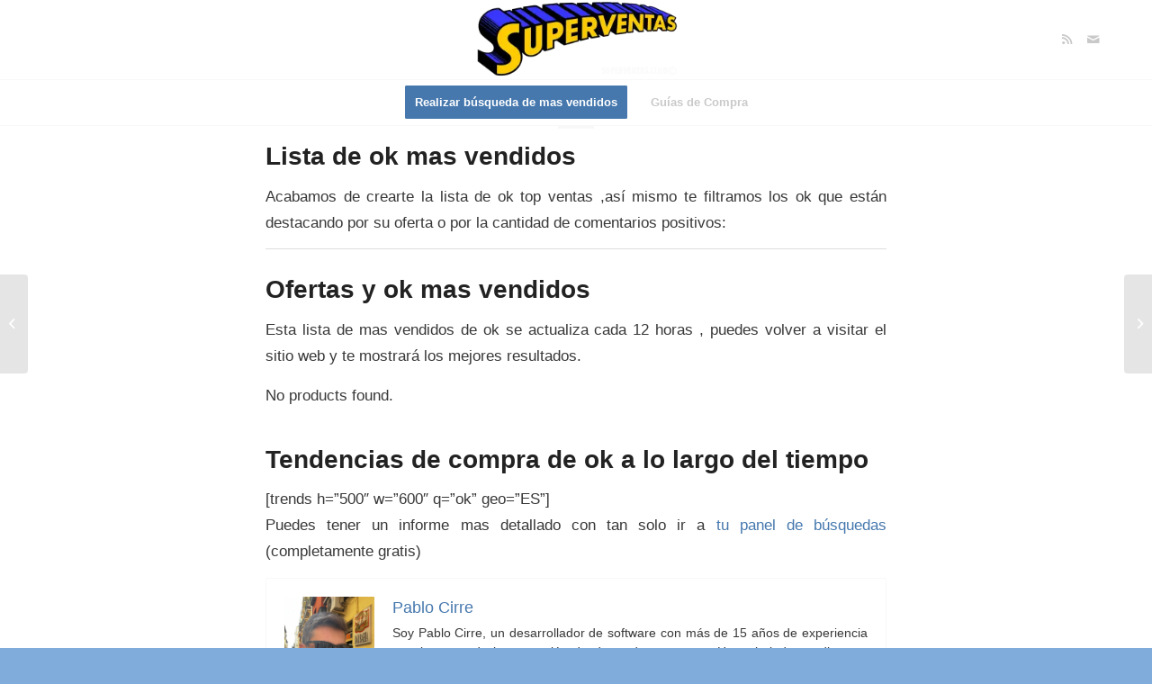

--- FILE ---
content_type: text/html; charset=UTF-8
request_url: https://www.superventas.club/listado-de-ok-mas-vendidos
body_size: 21447
content:
<!DOCTYPE html><html lang="es" prefix="og: https://ogp.me/ns#" class="html_stretched responsive av-preloader-disabled  html_header_top html_logo_center html_bottom_nav_header html_menu_right html_large html_header_sticky_disabled html_header_shrinking_disabled html_mobile_menu_phone html_header_searchicon_disabled html_content_align_center html_header_unstick_top_disabled html_header_stretch_disabled html_elegant-blog html_av-submenu-hidden html_av-submenu-display-click html_av-overlay-side html_av-overlay-side-classic html_av-submenu-noclone html_entry_id_62711 av-cookies-consent-show-message-bar av-cookies-cookie-consent-enabled av-cookies-can-opt-out av-cookies-user-silent-accept avia-cookie-check-browser-settings av-no-preview av-custom-lightbox html_text_menu_active av-mobile-menu-switch-default"><head><script data-no-optimize="1">var litespeed_docref=sessionStorage.getItem("litespeed_docref");litespeed_docref&&(Object.defineProperty(document,"referrer",{get:function(){return litespeed_docref}}),sessionStorage.removeItem("litespeed_docref"));</script> <meta charset="UTF-8" /><link data-optimized="2" rel="stylesheet" href="https://www.superventas.club/wp-content/litespeed/css/7e426a9006f094a2ea66dd2628f77597.css?ver=66980" /><meta name="viewport" content="width=device-width, initial-scale=1"> <script type="litespeed/javascript">function avia_cookie_check_sessionStorage(){var sessionBlocked=!1;try
{var test=sessionStorage.getItem('aviaCookieRefused')!=null}catch(e){sessionBlocked=!0}
var aviaCookieRefused=!sessionBlocked?sessionStorage.getItem('aviaCookieRefused'):null;var html=document.getElementsByTagName('html')[0];if(sessionBlocked||aviaCookieRefused){if(html.className.indexOf('av-cookies-session-refused')<0){html.className+=' av-cookies-session-refused'}}
if(sessionBlocked||aviaCookieRefused||document.cookie.match(/aviaCookieConsent/)){if(html.className.indexOf('av-cookies-user-silent-accept')>=0){html.className=html.className.replace(/\bav-cookies-user-silent-accept\b/g,'')}}}
avia_cookie_check_sessionStorage()</script>  <script id="google_gtagjs-js-consent-mode-data-layer" type="litespeed/javascript">window.dataLayer=window.dataLayer||[];function gtag(){dataLayer.push(arguments)}
gtag('consent','default',{"ad_personalization":"denied","ad_storage":"denied","ad_user_data":"denied","analytics_storage":"denied","functionality_storage":"denied","security_storage":"denied","personalization_storage":"denied","region":["AT","BE","BG","CH","CY","CZ","DE","DK","EE","ES","FI","FR","GB","GR","HR","HU","IE","IS","IT","LI","LT","LU","LV","MT","NL","NO","PL","PT","RO","SE","SI","SK"],"wait_for_update":500});window._googlesitekitConsentCategoryMap={"statistics":["analytics_storage"],"marketing":["ad_storage","ad_user_data","ad_personalization"],"functional":["functionality_storage","security_storage"],"preferences":["personalization_storage"]};window._googlesitekitConsents={"ad_personalization":"denied","ad_storage":"denied","ad_user_data":"denied","analytics_storage":"denied","functionality_storage":"denied","security_storage":"denied","personalization_storage":"denied","region":["AT","BE","BG","CH","CY","CZ","DE","DK","EE","ES","FI","FR","GB","GR","HR","HU","IE","IS","IT","LI","LT","LU","LV","MT","NL","NO","PL","PT","RO","SE","SI","SK"],"wait_for_update":500}</script> <title>Listado De Ok Mas Vendidos : Ofertas Actualizadas!</title><meta name="description" content="Listado de ok mas vendidos OFERTAS Actualizadas Diariamente - Conoce las mejores ofertas de Listado de ok mas vendidos"/><meta name="robots" content="follow, index, max-snippet:-1, max-video-preview:-1, max-image-preview:large"/><link rel="canonical" href="https://www.superventas.club/listado-de-ok-mas-vendidos" /><meta property="og:locale" content="es_ES" /><meta property="og:type" content="article" /><meta property="og:title" content="Listado De Ok Mas Vendidos : Ofertas Actualizadas!" /><meta property="og:description" content="Listado de ok mas vendidos OFERTAS Actualizadas Diariamente - Conoce las mejores ofertas de Listado de ok mas vendidos" /><meta property="og:url" content="https://www.superventas.club/listado-de-ok-mas-vendidos" /><meta property="og:site_name" content="Listado de Superventas" /><meta property="article:publisher" content="https://www.facebook.com/superventas.club/" /><meta property="article:section" content="Comprar" /><meta property="og:image" content="https://www.superventas.club/wp-content/uploads/2016/05/Suprerventas-Imagen-logo-social.png" /><meta property="og:image:secure_url" content="https://www.superventas.club/wp-content/uploads/2016/05/Suprerventas-Imagen-logo-social.png" /><meta property="og:image:width" content="488" /><meta property="og:image:height" content="256" /><meta property="og:image:alt" content="Superrventas Imagen logo social" /><meta property="og:image:type" content="image/png" /><meta property="article:published_time" content="2019-04-21T20:21:27+00:00" /><meta name="twitter:card" content="summary_large_image" /><meta name="twitter:title" content="Listado De Ok Mas Vendidos : Ofertas Actualizadas!" /><meta name="twitter:description" content="Listado de ok mas vendidos OFERTAS Actualizadas Diariamente - Conoce las mejores ofertas de Listado de ok mas vendidos" /><meta name="twitter:site" content="@https://twitter.com/SuperventasClub" /><meta name="twitter:creator" content="@https://twitter.com/SuperventasClub" /><meta name="twitter:image" content="https://www.superventas.club/wp-content/uploads/2016/05/Suprerventas-Imagen-logo-social.png" /><meta name="twitter:label1" content="Escrito por" /><meta name="twitter:data1" content="Pablo Cirre" /><meta name="twitter:label2" content="Tiempo de lectura" /><meta name="twitter:data2" content="Menos de un minuto" /> <script type="application/ld+json" class="rank-math-schema">{"@context":"https://schema.org","@graph":[{"@type":"Organization","@id":"https://www.superventas.club/#organization","name":"Superventas.club","url":"https://www.superventas.club","sameAs":["https://www.facebook.com/superventas.club/","https://twitter.com/https://twitter.com/SuperventasClub"],"logo":{"@type":"ImageObject","@id":"https://www.superventas.club/#logo","url":"https://www.superventas.club/wp-content/uploads/2016/05/Suprerventas-Imagen-logo-social.png","contentUrl":"https://www.superventas.club/wp-content/uploads/2016/05/Suprerventas-Imagen-logo-social.png","caption":"Listado de Superventas","inLanguage":"es","width":"488","height":"256"}},{"@type":"WebSite","@id":"https://www.superventas.club/#website","url":"https://www.superventas.club","name":"Listado de Superventas","publisher":{"@id":"https://www.superventas.club/#organization"},"inLanguage":"es"},{"@type":"ImageObject","@id":"https://www.superventas.club/wp-content/uploads/2016/05/Suprerventas-Imagen-logo-social.png","url":"https://www.superventas.club/wp-content/uploads/2016/05/Suprerventas-Imagen-logo-social.png","width":"488","height":"256","caption":"Superrventas Imagen logo social","inLanguage":"es"},{"@type":"WebPage","@id":"https://www.superventas.club/listado-de-ok-mas-vendidos#webpage","url":"https://www.superventas.club/listado-de-ok-mas-vendidos","name":"Listado De Ok Mas Vendidos : Ofertas Actualizadas!","datePublished":"2019-04-21T20:21:27+00:00","dateModified":"2019-04-21T20:21:27+00:00","isPartOf":{"@id":"https://www.superventas.club/#website"},"primaryImageOfPage":{"@id":"https://www.superventas.club/wp-content/uploads/2016/05/Suprerventas-Imagen-logo-social.png"},"inLanguage":"es"},{"@type":"BlogPosting","headline":"post_title","datePublished":"2019-04-21T20:21:27+00:00","dateModified":"2019-04-21T20:21:27+00:00","author":{"@type":"Person","name":"branvan3000"},"description":"post_excerpt","name":"post_title","@id":"https://www.superventas.club/listado-de-ok-mas-vendidos#schema-565735","isPartOf":{"@id":"https://www.superventas.club/listado-de-ok-mas-vendidos#webpage"},"publisher":{"@id":"https://www.superventas.club/#organization"},"image":{"@id":"https://www.superventas.club/wp-content/uploads/2016/05/Suprerventas-Imagen-logo-social.png"},"inLanguage":"es","mainEntityOfPage":{"@id":"https://www.superventas.club/listado-de-ok-mas-vendidos#webpage"}}]}</script> <link rel='dns-prefetch' href='//www.googletagmanager.com' /><link rel='dns-prefetch' href='//pagead2.googlesyndication.com' /><link rel="alternate" type="application/rss+xml" title="Listado de Superventas &raquo; Feed" href="https://www.superventas.club/feed" /><link rel="alternate" type="application/rss+xml" title="Listado de Superventas &raquo; Feed de los comentarios" href="https://www.superventas.club/comments/feed" /> <script id="wpp-js" type="litespeed/javascript" data-src="https://www.superventas.club/wp-content/plugins/wordpress-popular-posts/assets/js/wpp.min.js?ver=7.3.3" data-sampling="0" data-sampling-rate="100" data-api-url="https://www.superventas.club/wp-json/wordpress-popular-posts" data-post-id="62711" data-token="4c6350e8b1" data-lang="0" data-debug="0"></script> <link rel="alternate" type="application/rss+xml" title="Listado de Superventas &raquo; Comentario Listado de ok mas vendidos del feed" href="https://www.superventas.club/listado-de-ok-mas-vendidos/feed" /> <script type="litespeed/javascript" data-src="https://www.superventas.club/wp-includes/js/jquery/jquery.min.js" id="jquery-core-js"></script> 
 <script type="litespeed/javascript" data-src="https://www.googletagmanager.com/gtag/js?id=GT-MJJQKJJS" id="google_gtagjs-js"></script> <script id="google_gtagjs-js-after" type="litespeed/javascript">window.dataLayer=window.dataLayer||[];function gtag(){dataLayer.push(arguments)}
gtag("set","linker",{"domains":["www.superventas.club"]});gtag("js",new Date());gtag("set","developer_id.dZTNiMT",!0);gtag("config","GT-MJJQKJJS",{"googlesitekit_post_type":"post"})</script> <link rel="https://api.w.org/" href="https://www.superventas.club/wp-json/" /><link rel="alternate" title="JSON" type="application/json" href="https://www.superventas.club/wp-json/wp/v2/posts/62711" /><link rel="EditURI" type="application/rsd+xml" title="RSD" href="https://www.superventas.club/xmlrpc.php?rsd" /><link rel='shortlink' href='https://www.superventas.club/?p=62711' /><link rel="alternate" title="oEmbed (JSON)" type="application/json+oembed" href="https://www.superventas.club/wp-json/oembed/1.0/embed?url=https%3A%2F%2Fwww.superventas.club%2Flistado-de-ok-mas-vendidos" /><link rel="alternate" title="oEmbed (XML)" type="text/xml+oembed" href="https://www.superventas.club/wp-json/oembed/1.0/embed?url=https%3A%2F%2Fwww.superventas.club%2Flistado-de-ok-mas-vendidos&#038;format=xml" /><meta name="generator" content="Site Kit by Google 1.170.0" /><script type="litespeed/javascript">(function(url){if(/(?:Chrome\/26\.0\.1410\.63 Safari\/537\.31|WordfenceTestMonBot)/.test(navigator.userAgent)){return}
var addEvent=function(evt,handler){if(window.addEventListener){document.addEventListener(evt,handler,!1)}else if(window.attachEvent){document.attachEvent('on'+evt,handler)}};var removeEvent=function(evt,handler){if(window.removeEventListener){document.removeEventListener(evt,handler,!1)}else if(window.detachEvent){document.detachEvent('on'+evt,handler)}};var evts='contextmenu dblclick drag dragend dragenter dragleave dragover dragstart drop keydown keypress keyup mousedown mousemove mouseout mouseover mouseup mousewheel scroll'.split(' ');var logHuman=function(){if(window.wfLogHumanRan){return}
window.wfLogHumanRan=!0;var wfscr=document.createElement('script');wfscr.type='text/javascript';wfscr.async=!0;wfscr.src=url+'&r='+Math.random();(document.getElementsByTagName('head')[0]||document.getElementsByTagName('body')[0]).appendChild(wfscr);for(var i=0;i<evts.length;i++){removeEvent(evts[i],logHuman)}};for(var i=0;i<evts.length;i++){addEvent(evts[i],logHuman)}})('//www.superventas.club/?wordfence_lh=1&hid=CEB9227BCB02F43FDBA11A1C2170AEBF')</script> <link rel="profile" href="https://gmpg.org/xfn/11" /><link rel="alternate" type="application/rss+xml" title="Listado de Superventas RSS2 Feed" href="https://www.superventas.club/feed" /><link rel="pingback" href="https://www.superventas.club/xmlrpc.php" />
<!--[if lt IE 9]><script src="https://www.superventas.club/wp-content/themes/enfold/js/html5shiv.js"></script><![endif]--><link rel="icon" href="https://www.superventas.club/wp-content/uploads/2016/08/super-ventas-amazon-300x244.jpeg" type="image/x-icon"><meta name="google-adsense-platform-account" content="ca-host-pub-2644536267352236"><meta name="google-adsense-platform-domain" content="sitekit.withgoogle.com"> <script="async" type="litespeed/javascript" data-src="https://pagead2.googlesyndication.com/pagead/js/adsbygoogle.js?client=ca-pub-5070758158276189&amp;host=ca-host-pub-2644536267352236" crossorigin="anonymous"></script>  <script type="litespeed/javascript">'use strict';var avia_is_mobile=!1;if(/Android|webOS|iPhone|iPad|iPod|BlackBerry|IEMobile|Opera Mini/i.test(navigator.userAgent)&&'ontouchstart' in document.documentElement){avia_is_mobile=!0;document.documentElement.className+=' avia_mobile '}else{document.documentElement.className+=' avia_desktop '};document.documentElement.className+=' js_active ';(function(){var e=['-webkit-','-moz-','-ms-',''],n='',o=!1,a=!1;for(var t in e){if(e[t]+'transform' in document.documentElement.style){o=!0;n=e[t]+'transform'};if(e[t]+'perspective' in document.documentElement.style){a=!0}};if(o){document.documentElement.className+=' avia_transform '};if(a){document.documentElement.className+=' avia_transform3d '};if(typeof document.getElementsByClassName=='function'&&typeof document.documentElement.getBoundingClientRect=='function'&&avia_is_mobile==!1){if(n&&window.innerHeight>0){setTimeout(function(){var e=0,o={},a=0,t=document.getElementsByClassName('av-parallax'),i=window.pageYOffset||document.documentElement.scrollTop;for(e=0;e<t.length;e++){t[e].style.top='0px';o=t[e].getBoundingClientRect();a=Math.ceil((window.innerHeight+i-o.top)*0.3);t[e].style[n]='translate(0px, '+a+'px)';t[e].style.top='auto';t[e].className+=' enabled-parallax '}},50)}}})()</script> </head><body id="top" class="wp-singular post-template-default single single-post postid-62711 single-format-standard wp-theme-enfold stretched rtl_columns av-curtain-numeric open_sans  aawp-custom avia-responsive-images-support"><div id='wrap_all'><header id='header' class='all_colors header_color light_bg_color  av_header_top av_logo_center av_bottom_nav_header av_menu_right av_large av_header_sticky_disabled av_header_shrinking_disabled av_header_stretch_disabled av_mobile_menu_phone av_header_searchicon_disabled av_header_unstick_top_disabled av_alternate_logo_active av_header_border_disabled' data-av_shrink_factor='50'><div  id='header_main' class='container_wrap container_wrap_logo'><div class='container av-logo-container'><div class='inner-container'><span class='logo avia-standard-logo'><a href='https://www.superventas.club/' class='' aria-label='Listado de Superventas' ><img data-lazyloaded="1" src="[data-uri]" data-src="https://www.superventas.club/wp-content/uploads/2017/01/superventas.club_-300x114.png.webp" height="100" width="300" alt='Listado de Superventas' title='' /></a></span><ul class='noLightbox social_bookmarks icon_count_2'><li class='social_bookmarks_rss av-social-link-rss social_icon_1'><a  aria-label="Link to Rss  this site" href='https://www.superventas.club/rss' aria-hidden='false' data-av_icon='' data-av_iconfont='entypo-fontello' title='Rss'><span class='avia_hidden_link_text'>Rss</span></a></li><li class='social_bookmarks_mail av-social-link-mail social_icon_2'><a  aria-label="Link to Mail" href='https://www.superventas.club/contacto' aria-hidden='false' data-av_icon='' data-av_iconfont='entypo-fontello' title='Mail'><span class='avia_hidden_link_text'>Mail</span></a></li></ul></div></div><div id='header_main_alternate' class='container_wrap'><div class='container'><nav class='main_menu' data-selectname='Selecciona una página' ><div class="avia-menu av-main-nav-wrap"><ul role="menu" class="menu av-main-nav" id="avia-menu"><li role="menuitem" id="menu-item-446" class="menu-item menu-item-type-custom menu-item-object-custom menu-item-home av-menu-button av-menu-button-colored menu-item-top-level menu-item-top-level-1"><a href="https://www.superventas.club/" tabindex="0"><span class="avia-bullet"></span><span class="avia-menu-text">Realizar búsqueda de mas vendidos</span><span class="avia-menu-fx"><span class="avia-arrow-wrap"><span class="avia-arrow"></span></span></span></a></li><li role="menuitem" id="menu-item-47894" class="menu-item menu-item-type-taxonomy menu-item-object-category menu-item-top-level menu-item-top-level-2"><a href="https://www.superventas.club/guias" tabindex="0"><span class="avia-bullet"></span><span class="avia-menu-text">Guías de Compra</span><span class="avia-menu-fx"><span class="avia-arrow-wrap"><span class="avia-arrow"></span></span></span></a></li><li class="av-burger-menu-main menu-item-avia-special " role="menuitem">
<a href="#" aria-label="Menú" aria-hidden="false">
<span class="av-hamburger av-hamburger--spin av-js-hamburger">
<span class="av-hamburger-box">
<span class="av-hamburger-inner"></span>
<strong>Menú</strong>
</span>
</span>
<span class="avia_hidden_link_text">Menú</span>
</a></li></ul></div></nav></div></div></div><div class="header_bg"></div></header><div id='main' class='all_colors' data-scroll-offset='0'><div class='container_wrap container_wrap_first main_color fullsize'><div class='container template-blog template-single-blog '><main class='content units av-content-full alpha  av-blog-meta-author-disabled av-blog-meta-comments-disabled av-blog-meta-category-disabled av-blog-meta-date-disabled av-blog-meta-html-info-disabled av-blog-meta-tag-disabled av-main-single' ><article class="post-entry post-entry-type-standard post-entry-62711 post-loop-1 post-parity-odd post-entry-last single-big  post-62711 post type-post status-publish format-standard hentry category-comprar" ><div class="blog-meta"></div><div class='entry-content-wrapper clearfix standard-content'><header class="entry-content-header"><div class="av-heading-wrapper"><span class="blog-categories minor-meta"><a href="https://www.superventas.club/comprar" rel="tag">Comprar</a></span><h1 class='post-title entry-title ' >Listado de ok mas vendidos<span class="post-format-icon minor-meta"></span></h1></div></header><span class="av-vertical-delimiter"></span><div class="entry-content" ><h2>Lista de ok mas vendidos</h2><p>Acabamos de crearte la lista de ok top ventas ,así mismo te filtramos los ok que están destacando por su oferta o por la cantidad de comentarios positivos:</p><hr /><h2>Ofertas y ok mas vendidos</h2><p>Esta lista de mas vendidos de ok se actualiza cada 12 horas , puedes volver a visitar el sitio web y te mostrará los mejores resultados.</p><p >No products found.</p><h2>Tendencias de compra de ok a lo largo del tiempo</h2><p>[trends h=&#8221;500&#8243; w=&#8221;600&#8243; q=&#8221;ok&#8221; geo=&#8221;ES&#8221;]<br />
Puedes tener un informe mas detallado con tan solo ir a <a href="http://superventas.club/user">tu panel de búsquedas</a> (completamente gratis)</p><div class="saboxplugin-wrap" itemtype="http://schema.org/Person" itemscope itemprop="author"><div class="saboxplugin-tab"><div class="saboxplugin-gravatar"><img data-lazyloaded="1" src="[data-uri]" decoding="async" data-src="https://www.superventas.club/wp-content/uploads/2022/06/2022-03-02-13.22.19-scaled.jpg" width="100" height="100" alt="Pablo Cirre" itemprop="image" title="Listado de ok mas vendidos 1"></div><div class="saboxplugin-authorname"><a href="https://www.superventas.club/autor/branvan3000" class="vcard author" rel="author"><span class="fn">Pablo Cirre</span></a></div><div class="saboxplugin-desc"><div itemprop="description"><p>Soy Pablo Cirre, un desarrollador de software con más de 15 años de experiencia en el campo de la extracción de datos de empresas. He trabajado en diversos proyectos para extraer y procesar grandes cantidades de datos de diversas fuentes, utilizando herramientas y técnicas de programación avanzadas.</p><p>Además de mi experiencia en el mundo de la tecnología, también tengo una gran pasión por encontrar y vender chollos en Amazon. Con más de 10 años de experiencia en la plataforma, he aprendido todos los trucos del oficio y estoy siempre en busca de las mejores ofertas y oportunidades de negocio.</p><p>En la actualidad, soy el responsable de Big Data de empresas en Central de Comunicación.es, una empresa dedicada a la gestión de datos y la comunicación empresarial. Mi pasión por la tecnología y el aprendizaje constante me han permitido desarrollar habilidades en una amplia gama de lenguajes de programación y plataformas, lo que me ha permitido adaptarme rápidamente a nuevos entornos y requisitos de proyecto.</p><p>Si estás buscando un experto en Big Data y quieres maximizar el valor de tus datos empresariales, o simplemente quieres encontrar las mejores ofertas en Amazon, no dudes en ponerte en contacto conmigo. Estoy dispuesto a ayudarte<br />
Soy un diseñador de Granada, me gusta trabajar un montón en internet en cualquier con datos de empresas, viajes, la imagen y el diseño</p><p>Aficionado a las compras online, analizo y programo sistemas para encontrar chollos en Amazon dentro de categorías correctas.</p><p>Me encanta la realidad virtual y la decoración, siéntente libre de escribirme si necesitas saber mas de mi!</p></div></div><div class="clearfix"></div><div class="saboxplugin-socials "><a title="User email" target="_self" href="mailto:c&#101;&#110;tr&#097;&#108;&#100;ec&#111;&#109;&#117;nica&#099;&#105;om&#064;&#103;ma&#105;&#108;&#046;&#099;&#111;&#109;" rel="nofollow noopener" class="saboxplugin-icon-grey"><svg aria-hidden="true" class="sab-user_email" role="img" xmlns="http://www.w3.org/2000/svg" viewBox="0 0 512 512"><path fill="currentColor" d="M502.3 190.8c3.9-3.1 9.7-.2 9.7 4.7V400c0 26.5-21.5 48-48 48H48c-26.5 0-48-21.5-48-48V195.6c0-5 5.7-7.8 9.7-4.7 22.4 17.4 52.1 39.5 154.1 113.6 21.1 15.4 56.7 47.8 92.2 47.6 35.7.3 72-32.8 92.3-47.6 102-74.1 131.6-96.3 154-113.7zM256 320c23.2.4 56.6-29.2 73.4-41.4 132.7-96.3 142.8-104.7 173.4-128.7 5.8-4.5 9.2-11.5 9.2-18.9v-19c0-26.5-21.5-48-48-48H48C21.5 64 0 85.5 0 112v19c0 7.4 3.4 14.3 9.2 18.9 30.6 23.9 40.7 32.4 173.4 128.7 16.8 12.2 50.2 41.8 73.4 41.4z"></path></svg></span></a></div></div></div><p class="aawp-disclaimer">Última actualización el 2026-01-18 at 23:07 / Enlaces de afiliados / Imágenes de la API para Afiliados</p></div><span class="post-meta-infos"></span><footer class="entry-footer"><div class='av-social-sharing-box av-social-sharing-box-default av-social-sharing-box-fullwidth'><div class="av-share-box"><h5 class='av-share-link-description av-no-toc '>Compartir esta entrada</h5><ul class="av-share-box-list noLightbox"><li class='av-share-link av-social-link-facebook' ><a target="_blank" aria-label="Compartir en Facebook" href='https://www.facebook.com/sharer.php?u=https://www.superventas.club/listado-de-ok-mas-vendidos&#038;t=Listado%20de%20ok%20mas%20vendidos' aria-hidden='false' data-av_icon='' data-av_iconfont='entypo-fontello' title='' data-avia-related-tooltip='Compartir en Facebook' rel="noopener"><span class='avia_hidden_link_text'>Compartir en Facebook</span></a></li><li class='av-share-link av-social-link-twitter' ><a target="_blank" aria-label="Compartir en X" href='https://twitter.com/share?text=Listado%20de%20ok%20mas%20vendidos&#038;url=https://www.superventas.club/?p=62711' aria-hidden='false' data-av_icon='' data-av_iconfont='entypo-fontello' title='' data-avia-related-tooltip='Compartir en X' rel="noopener"><span class='avia_hidden_link_text'>Compartir en X</span></a></li><li class='av-share-link av-social-link-square-x-twitter' ><a target="_blank" aria-label="Share on X" href='https://twitter.com/share?text=Listado%20de%20ok%20mas%20vendidos&#038;url=https://www.superventas.club/?p=62711' aria-hidden='false' data-av_icon='' data-av_iconfont='entypo-fontello' title='' data-avia-related-tooltip='Share on X' rel="noopener"><span class='avia_hidden_link_text'>Share on X</span></a></li><li class='av-share-link av-social-link-whatsapp' ><a target="_blank" aria-label="Compartir en WhatsApp" href='https://api.whatsapp.com/send?text=https://www.superventas.club/listado-de-ok-mas-vendidos' aria-hidden='false' data-av_icon='' data-av_iconfont='entypo-fontello' title='' data-avia-related-tooltip='Compartir en WhatsApp' rel="noopener"><span class='avia_hidden_link_text'>Compartir en WhatsApp</span></a></li></ul></div></div></footer><div class='post_delimiter'></div></div><div class="post_author_timeline"></div></article><div class='single-big'></div><div class='comment-entry post-entry'><div class='comment_meta_container'><div class='side-container-comment'><div class='side-container-comment-inner'>
<span class='comment-count'>4</span>
<span class='comment-text'>comentarios</span>
<span class='center-border center-border-left'></span>
<span class='center-border center-border-right'></span></div></div></div><div class='comment_container'><ol class="commentlist" id="comments"><li class="comment even thread-even depth-1" id="li-comment-17979"><div id="comment-17979"><article><div class="gravatar">
<img data-lazyloaded="1" src="[data-uri]" alt='Eines Sempere' data-src='https://www.superventas.club/wp-content/litespeed/avatar/2614150722bf5ba984b3c0023dc98ca7.jpg?ver=1768415447' data-srcset='https://www.superventas.club/wp-content/litespeed/avatar/97235c7c26dee3fdd53f4c0f163851e0.jpg?ver=1768415500 2x' class='avatar avatar-60 photo' height='60' width='60' decoding='async'/></div><div class='comment_content'><header class="comment-header">
<cite class="author_name heading"><cite class="comment_author_name">Eines Sempere</cite></cite> <span class="says">Dice:</span><div class="comment-meta commentmetadata">
<a href="https://www.superventas.club/listado-de-ok-mas-vendidos#comment-17979">
<time  >
26/06/2023 en 8:57 am                                </time>
</a></div></header><div class='comment_text entry-content-wrapper clearfix' ><p>¿Por qué los &#8220;ok más vendidos&#8221; siempre son tan aburridos? Necesitamos más variedad y originalidad.</p></div></div></article></div></li><li class="comment odd alt thread-odd thread-alt depth-1" id="li-comment-17980"><div id="comment-17980"><article><div class="gravatar">
<img data-lazyloaded="1" src="[data-uri]" alt='Diviciaco ' data-src='https://www.superventas.club/wp-content/litespeed/avatar/c088f16dddad4ee5e9ce11c2df582840.jpg?ver=1768348735' data-srcset='https://www.superventas.club/wp-content/litespeed/avatar/fa48558cf92da2e7b19a93b27f0e981a.jpg?ver=1768348736 2x' class='avatar avatar-60 photo' height='60' width='60' decoding='async'/></div><div class='comment_content'><header class="comment-header">
<cite class="author_name heading"><cite class="comment_author_name">Diviciaco </cite></cite> <span class="says">Dice:</span><div class="comment-meta commentmetadata">
<a href="https://www.superventas.club/listado-de-ok-mas-vendidos#comment-17980">
<time  >
19/07/2023 en 11:18 am                                </time>
</a></div></header><div class='comment_text entry-content-wrapper clearfix' ><p>¿Quién sigue comprando CDs? ¡Es hora de dejar atrás esos ok más vendidos!</p></div></div></article></div></li><li class="comment even thread-even depth-1" id="li-comment-17981"><div id="comment-17981"><article><div class="gravatar">
<img data-lazyloaded="1" src="[data-uri]" alt='Pau Carrero' data-src='https://www.superventas.club/wp-content/litespeed/avatar/2eb42cf501e55822c63b06ef6e798e17.jpg?ver=1768337201' data-srcset='https://www.superventas.club/wp-content/litespeed/avatar/a8642a1c2da5ca46a4485a8d59df28ee.jpg?ver=1768337201 2x' class='avatar avatar-60 photo' height='60' width='60' decoding='async'/></div><div class='comment_content'><header class="comment-header">
<cite class="author_name heading"><cite class="comment_author_name">Pau Carrero</cite></cite> <span class="says">Dice:</span><div class="comment-meta commentmetadata">
<a href="https://www.superventas.club/listado-de-ok-mas-vendidos#comment-17981">
<time  >
19/07/2023 en 10:18 pm                                </time>
</a></div></header><div class='comment_text entry-content-wrapper clearfix' ><p>¡Vaya, qué comentario tan radical! Aunque los CDs ya no sean la opción principal, todavía hay quienes disfrutan de tener una colección física de música. Cada uno tiene sus preferencias, así que no juzguemos tan rápido. ¡La diversidad es lo que hace interesante el mundo de la música!</p></div></div></article></div></li><li class="comment odd alt thread-odd thread-alt depth-1" id="li-comment-17978"><div id="comment-17978"><article><div class="gravatar">
<img data-lazyloaded="1" src="[data-uri]" alt='Nakia ' data-src='https://www.superventas.club/wp-content/litespeed/avatar/56361da649079bbae521180684e9b90f.jpg?ver=1768333961' data-srcset='https://www.superventas.club/wp-content/litespeed/avatar/e0e673c0110024570c14d6632e46d518.jpg?ver=1768333961 2x' class='avatar avatar-60 photo' height='60' width='60' decoding='async'/></div><div class='comment_content'><header class="comment-header">
<cite class="author_name heading"><cite class="comment_author_name">Nakia </cite></cite> <span class="says">Dice:</span><div class="comment-meta commentmetadata">
<a href="https://www.superventas.club/listado-de-ok-mas-vendidos#comment-17978">
<time  >
26/07/2023 en 8:22 am                                </time>
</a></div></header><div class='comment_text entry-content-wrapper clearfix' ><p>¿Por qué la gente sigue comprando &#8220;ok&#8221; cuando hay tantas opciones mejores?</p></div></div></article></div></li></ol></div><div class="comment_container"><h3 class='miniheading '>Dejar un comentario</h3><span class="minitext">¿Quieres unirte a la conversación?<br />Siéntete libre de contribuir!</span><div id="respond" class="comment-respond"><h3 id="reply-title" class="comment-reply-title">Deja una respuesta</h3><form action="https://www.superventas.club/wp-comments-post.php" method="post" id="commentform" class="comment-form"><p class="comment-notes"><span id="email-notes">Tu dirección de correo electrónico no será publicada.</span> <span class="required-field-message">Los campos obligatorios están marcados con <span class="required">*</span></span></p><p class="comment-form-author"><label for="author">Nombre <span class="required">*</span></label> <input id="author" name="author" type="text" value="" size="30" maxlength="245" autocomplete="name" required="required" /></p><p class="comment-form-email"><label for="email">Correo electrónico <span class="required">*</span></label> <input id="email" name="email" type="text" value="" size="30" maxlength="100" aria-describedby="email-notes" autocomplete="email" required="required" /></p><p class="comment-form-url"><label for="url">Web</label> <input id="url" name="url" type="text" value="" size="30" maxlength="200" autocomplete="url" /></p><p class="comment-form-comment"><label for="comment">Comentario <span class="required">*</span></label><textarea autocomplete="new-password"  id="cba20e9605"  name="cba20e9605"   cols="45" rows="8" maxlength="65525" required="required"></textarea><textarea id="comment" aria-label="hp-comment" aria-hidden="true" name="comment" autocomplete="new-password" style="padding:0 !important;clip:rect(1px, 1px, 1px, 1px) !important;position:absolute !important;white-space:nowrap !important;height:1px !important;width:1px !important;overflow:hidden !important;" tabindex="-1"></textarea><script data-noptimize type="litespeed/javascript">document.getElementById("comment").setAttribute("id","ae8ac88c21554e10cdb8fbeec20618dd");document.getElementById("cba20e9605").setAttribute("id","comment")</script></p><p class="form-submit"><input name="submit" type="submit" id="submit" class="submit" value="Publicar el comentario" /> <input type='hidden' name='comment_post_ID' value='62711' id='comment_post_ID' />
<input type='hidden' name='comment_parent' id='comment_parent' value='0' /></p><p style="display: none;"><input type="hidden" id="akismet_comment_nonce" name="akismet_comment_nonce" value="bddd510803" /></p><p style="display: none !important;" class="akismet-fields-container" data-prefix="ak_"><label>&#916;<textarea name="ak_hp_textarea" cols="45" rows="8" maxlength="100"></textarea></label><input type="hidden" id="ak_js_1" name="ak_js" value="146"/><script type="litespeed/javascript">document.getElementById("ak_js_1").setAttribute("value",(new Date()).getTime())</script></p></form></div><p class="akismet_comment_form_privacy_notice">Este sitio usa Akismet para reducir el spam. <a href="https://akismet.com/privacy/" target="_blank" rel="nofollow noopener"> Aprende cómo se procesan los datos de tus comentarios.</a></p></div></div></main></div></div><div class='container_wrap footer_color' id='footer'><div class='container'><div class='flex_column av_one_third  first el_before_av_one_third'><section id="text-4" class="widget clearfix widget_text"><h3 class="widgettitle">Conoce a fondo Super ventas</h3><div class="textwidget"><p>Somos un equipo deseando escuchar tus ideas para mejorar el sistema.<br />
Puedes enviarlas a ideas@superventas.club<br />
o en nuestra sección <a href='http://www.superventas.club/contacto'>Contacto</a></p><p>Además aquí trabaja un sistema informático genial que trabaja actualizando las listas de top ventas 24 horas al día. Un super equipo!</p></div>
<span class="seperator extralight-border"></span></section><section id="nav_menu-3" class="widget clearfix widget_nav_menu"><div class="menu-nosotros-container"><ul id="menu-nosotros" class="menu"><li id="menu-item-50296" class="menu-item menu-item-type-taxonomy menu-item-object-category menu-item-50296"><a href="https://www.superventas.club/guias">Guías de Compra</a></li><li id="menu-item-912" class="menu-item menu-item-type-post_type menu-item-object-page menu-item-912"><a href="https://www.superventas.club/super-ventas-la-startup-de-50e">Super ventas : La startup de 50€</a></li><li id="menu-item-51825" class="menu-item menu-item-type-taxonomy menu-item-object-category current-post-ancestor current-menu-parent current-post-parent menu-item-51825"><a href="https://www.superventas.club/comprar">Lo mas buscado por los usuarios</a></li><li id="menu-item-51826" class="menu-item menu-item-type-taxonomy menu-item-object-category menu-item-51826"><a href="https://www.superventas.club/vip">VIP</a></li></ul></div><span class="seperator extralight-border"></span></section><section id="custom_html-3" class="widget_text widget clearfix widget_custom_html"><div class="textwidget custom-html-widget"><div style="position:absolute;left:-50000000px;"></div></div><span class="seperator extralight-border"></span></section><section id="custom_html-5" class="widget_text widget clearfix widget_custom_html"><div class="textwidget custom-html-widget"><div style="position:absolute;left:-50000000px;"></div></div><span class="seperator extralight-border"></span></section><section id="text-7" class="widget clearfix widget_text"><div class="textwidget"><p><a href="//www.dmca.com/Protection/Status.aspx?ID=60a0be50-cf84-4f13-9d68-b744a70612b7" title="DMCA.com Protection Status" class="dmca-badge" style=""> <img data-lazyloaded="1" src="[data-uri]" width="200" height="40" decoding="async" data-src="//images.dmca.com/Badges/dmca-badge-w200-5x1-09.png?ID=60a0be50-cf84-4f13-9d68-b744a70612b7" alt="DMCA.com Protection Status"></a> <script type="litespeed/javascript" data-src="//images.dmca.com/Badges/DMCABadgeHelper.min.js"></script></p></div>
<span class="seperator extralight-border"></span></section></div><div class='flex_column av_one_third  el_after_av_one_third el_before_av_one_third '><section id="text-3" class="widget clearfix widget_text"><h3 class="widgettitle">Info Amazon</h3><div class="textwidget"><p>PARTE del CONTENIDO QUE APARECE EN ESTA PÁGINA VIENE DE AMAZON SERVICES LLC .<br />
El contenido se muestra directamente de Amazon, por lo que si Amazon lo cambia, cambiará el contenido y los precios!</p></div>
<span class="seperator extralight-border"></span></section><section id="text-6" class="widget clearfix widget_text"><div class="textwidget"><p><a href="//www.dmca.com/Protection/Status.aspx?ID=60a0be50-cf84-4f13-9d68-b744a70612b7" title="DMCA.com Protection Status" class="dmca-badge" style=""> <img data-lazyloaded="1" src="[data-uri]" width="200" height="40" decoding="async" data-src="//images.dmca.com/Badges/dmca-badge-w200-5x1-09.png?ID=60a0be50-cf84-4f13-9d68-b744a70612b7" alt="DMCA.com Protection Status"></a> <script type="litespeed/javascript" data-src="//images.dmca.com/Badges/DMCABadgeHelper.min.js"></script></p></div>
<span class="seperator extralight-border"></span></section></div><div class='flex_column av_one_third  el_after_av_one_third el_before_av_one_third '><section id="custom_html-2" class="widget_text widget clearfix widget_custom_html"><div class="textwidget custom-html-widget"></div><span class="seperator extralight-border"></span></section><section id="text-2" class="widget clearfix widget_text"><h3 class="widgettitle">Info Legal</h3><div class="textwidget"><p>Estamos en<br />
Calle Trajano n8 4a<br />
18002<br />
Granada España<br />
CIF B74657092<br />
Superventas Club</p></div>
<span class="seperator extralight-border"></span></section><section id="nav_menu-2" class="widget clearfix widget_nav_menu"><div class="menu-legal-container"><ul id="menu-legal" class="menu"><li id="menu-item-9317" class="menu-item menu-item-type-post_type menu-item-object-page menu-item-9317"><a href="https://www.superventas.club/sitemap">Sitemap</a></li><li id="menu-item-546" class="menu-item menu-item-type-post_type menu-item-object-page menu-item-546"><a href="https://www.superventas.club/politica-de-cookies">Política de cookies</a></li><li id="menu-item-550" class="menu-item menu-item-type-post_type menu-item-object-page menu-item-privacy-policy menu-item-550"><a rel="privacy-policy" href="https://www.superventas.club/politica-de-privacidad">Política de privacidad</a></li><li id="menu-item-551" class="menu-item menu-item-type-post_type menu-item-object-page menu-item-551"><a href="https://www.superventas.club/contacto">Contacto</a></li></ul></div><span class="seperator extralight-border"></span></section><section id="custom_html-4" class="widget_text widget clearfix widget_custom_html"><div class="textwidget custom-html-widget"><div style="position:absolute;left:-50000000px;"></div></div><span class="seperator extralight-border"></span></section></div></div></div><footer class='container_wrap socket_color' id='socket' ><div class='container'><span class='copyright'>© Copyright - superventas.club </span><ul class='noLightbox social_bookmarks icon_count_2'><li class='social_bookmarks_rss av-social-link-rss social_icon_1'><a  aria-label="Link to Rss  this site" href='https://www.superventas.club/rss' aria-hidden='false' data-av_icon='' data-av_iconfont='entypo-fontello' title='Rss'><span class='avia_hidden_link_text'>Rss</span></a></li><li class='social_bookmarks_mail av-social-link-mail social_icon_2'><a  aria-label="Link to Mail" href='https://www.superventas.club/contacto' aria-hidden='false' data-av_icon='' data-av_iconfont='entypo-fontello' title='Mail'><span class='avia_hidden_link_text'>Mail</span></a></li></ul></div></footer></div><a class='avia-post-nav avia-post-prev without-image' href='https://www.superventas.club/mesa-auxiliar-para-portatil' ><span class="label iconfont" aria-hidden='true' data-av_icon='' data-av_iconfont='entypo-fontello'></span><span class="entry-info-wrap"><span class="entry-info"><span class='entry-title'>Listado de mesa auxiliar para portatil mas vendidos &#8211; últimas noveda...</span></span></span></a><a class='avia-post-nav avia-post-next without-image' href='https://www.superventas.club/aire-acondicionado-portatil-caravana' ><span class="label iconfont" aria-hidden='true' data-av_icon='' data-av_iconfont='entypo-fontello'></span><span class="entry-info-wrap"><span class="entry-info"><span class='entry-title'>Listado de aire acondicionado portatil caravana baratos &#8211; En liquidac...</span></span></span></a></div><a href='#top' title='Desplazarse hacia arriba' id='scroll-top-link' aria-hidden='true' data-av_icon='' data-av_iconfont='entypo-fontello' tabindex='-1'><span class="avia_hidden_link_text">Desplazarse hacia arriba</span></a><div id="fb-root"></div><div class="avia-cookie-consent-wrap" aria-hidden="true"><div class='avia-cookie-consent cookiebar-hidden  avia-cookiemessage-bottom'  aria-hidden='true'  data-contents='f397ee7086487e7c135fa3fdd6840fcf||v1.0' ><div class="container"><p class='avia_cookie_text'>Este sitio usa Cookies</p><a href='#' class='avia-button avia-color-theme-color-highlight avia-cookie-consent-button avia-cookie-consent-button-1  avia-cookie-close-bar avia-cookie-select-all ' >Aceptar</a><a href='#' class='avia-button avia-color-theme-color-highlight avia-cookie-consent-button avia-cookie-consent-button-2 av-extra-cookie-btn  avia-cookie-hide-notification' >Rechazar</a></div></div><div id='av-consent-extra-info' data-nosnippet class='av-inline-modal main_color avia-hide-popup-close'><div  class='av-special-heading av-av_heading-e9726c5b3ba47c61a37656c1e7d02a7a av-special-heading-h3 blockquote modern-quote'><h3 class='av-special-heading-tag'  >Cookie and Privacy Settings</h3><div class="special-heading-border"><div class="special-heading-inner-border"></div></div></div><br /><div  class='hr av-jhe1dyat-381e073337cc8512c616f9ce78cc22d9 hr-custom hr-left hr-icon-no'><span class='hr-inner inner-border-av-border-thin'><span class="hr-inner-style"></span></span></div><br /><div  class='tabcontainer av-jhds1skt-57ef9df26b3cd01206052db147fbe716 sidebar_tab sidebar_tab_left noborder_tabs' role='tablist'><section class='av_tab_section av_tab_section av-av_tab-d287b68e58fb6a8d6e64cb096bf8f320' ><div class='tab active_tab' role='tab' tabindex='0' data-fake-id='#tab-id-1' aria-controls='tab-id-1-content' >How we use cookies</div><div id='tab-id-1-content' class='tab_content active_tab_content' aria-hidden="false"><div class='tab_inner_content invers-color' ><p>We may request cookies to be set on your device. We use cookies to let us know when you visit our websites, how you interact with us, to enrich your user experience, and to customize your relationship with our website.</p><p>Click on the different category headings to find out more. You can also change some of your preferences. Note that blocking some types of cookies may impact your experience on our websites and the services we are able to offer.</p></div></div></section><section class='av_tab_section av_tab_section av-av_tab-f61c0f855b027abeedf2bbf3c65f02d5' ><div class='tab' role='tab' tabindex='0' data-fake-id='#tab-id-2' aria-controls='tab-id-2-content' >Essential Website Cookies</div><div id='tab-id-2-content' class='tab_content' aria-hidden="true"><div class='tab_inner_content invers-color' ><p>These cookies are strictly necessary to provide you with services available through our website and to use some of its features.</p><p>Because these cookies are strictly necessary to deliver the website, refusing them will have impact how our site functions. You always can block or delete cookies by changing your browser settings and force blocking all cookies on this website. But this will always prompt you to accept/refuse cookies when revisiting our site.</p><p>We fully respect if you want to refuse cookies but to avoid asking you again and again kindly allow us to store a cookie for that. You are free to opt out any time or opt in for other cookies to get a better experience. If you refuse cookies we will remove all set cookies in our domain.</p><p>We provide you with a list of stored cookies on your computer in our domain so you can check what we stored. Due to security reasons we are not able to show or modify cookies from other domains. You can check these in your browser security settings.</p><div class="av-switch-aviaPrivacyRefuseCookiesHideBar av-toggle-switch av-cookie-disable-external-toggle av-cookie-save-checked av-cookie-default-checked"><label><input type="checkbox" checked="checked" id="aviaPrivacyRefuseCookiesHideBar" class="aviaPrivacyRefuseCookiesHideBar " name="aviaPrivacyRefuseCookiesHideBar" ><span class="toggle-track"></span><span class="toggle-label-content">Check to enable permanent hiding of message bar and refuse all cookies if you do not opt in. We need 2 cookies to store this setting. Otherwise you will be prompted again when opening a new browser window or new a tab.</span></label></div><div class="av-switch-aviaPrivacyEssentialCookiesEnabled av-toggle-switch av-cookie-disable-external-toggle av-cookie-save-checked av-cookie-default-checked"><label><input type="checkbox" checked="checked" id="aviaPrivacyEssentialCookiesEnabled" class="aviaPrivacyEssentialCookiesEnabled " name="aviaPrivacyEssentialCookiesEnabled" ><span class="toggle-track"></span><span class="toggle-label-content">Click to enable/disable essential site cookies.</span></label></div></div></div></section><section class='av_tab_section av_tab_section av-av_tab-57fbf8bad6bb90fd627a133db21e99e5' ><div class='tab' role='tab' tabindex='0' data-fake-id='#tab-id-3' aria-controls='tab-id-3-content' >Google Analytics Cookies</div><div id='tab-id-3-content' class='tab_content' aria-hidden="true"><div class='tab_inner_content invers-color' ><p>These cookies collect information that is used either in aggregate form to help us understand how our website is being used or how effective our marketing campaigns are, or to help us customize our website and application for you in order to enhance your experience.</p><p>If you do not want that we track your visit to our site you can disable tracking in your browser here:</p><div data-disabled_by_browser="Please enable this feature in your browser settings and reload the page." class="av-switch-aviaPrivacyGoogleTrackingDisabled av-toggle-switch av-cookie-disable-external-toggle av-cookie-save-unchecked av-cookie-default-checked"><label><input type="checkbox" checked="checked" id="aviaPrivacyGoogleTrackingDisabled" class="aviaPrivacyGoogleTrackingDisabled " name="aviaPrivacyGoogleTrackingDisabled" ><span class="toggle-track"></span><span class="toggle-label-content">Click to enable/disable Google Analytics tracking.</span></label></div></div></div></section><section class='av_tab_section av_tab_section av-av_tab-cc829ea440e0fa4f3de3048758039e80' ><div class='tab' role='tab' tabindex='0' data-fake-id='#tab-id-4' aria-controls='tab-id-4-content' >Other external services</div><div id='tab-id-4-content' class='tab_content' aria-hidden="true"><div class='tab_inner_content invers-color' ><p>We also use different external services like Google Webfonts, Google Maps, and external Video providers. Since these providers may collect personal data like your IP address we allow you to block them here. Please be aware that this might heavily reduce the functionality and appearance of our site. Changes will take effect once you reload the page.</p><p>Google Webfont Settings:</p><div class="av-switch-aviaPrivacyGoogleWebfontsDisabled av-toggle-switch av-cookie-disable-external-toggle av-cookie-save-unchecked av-cookie-default-checked"><label><input type="checkbox" checked="checked" id="aviaPrivacyGoogleWebfontsDisabled" class="aviaPrivacyGoogleWebfontsDisabled " name="aviaPrivacyGoogleWebfontsDisabled" ><span class="toggle-track"></span><span class="toggle-label-content">Click to enable/disable Google Webfonts.</span></label></div><p>Google Map Settings:</p><div class="av-switch-aviaPrivacyGoogleMapsDisabled av-toggle-switch av-cookie-disable-external-toggle av-cookie-save-unchecked av-cookie-default-checked"><label><input type="checkbox" checked="checked" id="aviaPrivacyGoogleMapsDisabled" class="aviaPrivacyGoogleMapsDisabled " name="aviaPrivacyGoogleMapsDisabled" ><span class="toggle-track"></span><span class="toggle-label-content">Click to enable/disable Google Maps.</span></label></div><p>Google reCaptcha Settings:</p><div class="av-switch-aviaPrivacyGoogleReCaptchaDisabled av-toggle-switch av-cookie-disable-external-toggle av-cookie-save-unchecked av-cookie-default-checked"><label><input type="checkbox" checked="checked" id="aviaPrivacyGoogleReCaptchaDisabled" class="aviaPrivacyGoogleReCaptchaDisabled " name="aviaPrivacyGoogleReCaptchaDisabled" ><span class="toggle-track"></span><span class="toggle-label-content">Click to enable/disable Google reCaptcha.</span></label></div><p>Vimeo and Youtube video embeds:</p><div class="av-switch-aviaPrivacyVideoEmbedsDisabled av-toggle-switch av-cookie-disable-external-toggle av-cookie-save-unchecked av-cookie-default-checked"><label><input type="checkbox" checked="checked" id="aviaPrivacyVideoEmbedsDisabled" class="aviaPrivacyVideoEmbedsDisabled " name="aviaPrivacyVideoEmbedsDisabled" ><span class="toggle-track"></span><span class="toggle-label-content">Click to enable/disable video embeds.</span></label></div></div></div></section><section class='av_tab_section av_tab_section av-av_tab-1c1709d77f718ce802039a667024e030' ><div class='tab' role='tab' tabindex='0' data-fake-id='#tab-id-5' aria-controls='tab-id-5-content' >Other cookies</div><div id='tab-id-5-content' class='tab_content' aria-hidden="true"><div class='tab_inner_content invers-color' ><p>The following cookies are also needed - You can choose if you want to allow them:</p><div class="av-switch-aviaPrivacyGoogleTrackingDisabled av-toggle-switch av-cookie-disable-external-toggle av-cookie-save-unchecked av-cookie-default-checked"><label><input type="checkbox" checked="checked" id="aviaPrivacyGoogleTrackingDisabled" class="aviaPrivacyGoogleTrackingDisabled " name="aviaPrivacyGoogleTrackingDisabled" ><span class="toggle-track"></span><span class="toggle-label-content">Click to enable/disable _ga - Google Analytics Cookie.</span></label></div><div class="av-switch-aviaPrivacyGoogleTrackingDisabled av-toggle-switch av-cookie-disable-external-toggle av-cookie-save-unchecked av-cookie-default-checked"><label><input type="checkbox" checked="checked" id="aviaPrivacyGoogleTrackingDisabled" class="aviaPrivacyGoogleTrackingDisabled " name="aviaPrivacyGoogleTrackingDisabled" ><span class="toggle-track"></span><span class="toggle-label-content">Click to enable/disable _gid - Google Analytics Cookie.</span></label></div><div class="av-switch-aviaPrivacyGoogleTrackingDisabled av-toggle-switch av-cookie-disable-external-toggle av-cookie-save-unchecked av-cookie-default-checked"><label><input type="checkbox" checked="checked" id="aviaPrivacyGoogleTrackingDisabled" class="aviaPrivacyGoogleTrackingDisabled " name="aviaPrivacyGoogleTrackingDisabled" ><span class="toggle-track"></span><span class="toggle-label-content">Click to enable/disable _gat_* - Google Analytics Cookie.</span></label></div></div></div></section><section class='av_tab_section av_tab_section av-av_tab-5f5085d493be16260717094fefe921f3' ><div class='tab' role='tab' tabindex='0' data-fake-id='#tab-id-6' aria-controls='tab-id-6-content' >Privacy Policy</div><div id='tab-id-6-content' class='tab_content' aria-hidden="true"><div class='tab_inner_content invers-color' ><p>You can read about our cookies and privacy settings in detail on our Privacy Policy Page.</p>
<a href='https://www.superventas.club/politica-de-privacidad' target='_blank'>Política de privacidad</a></div></div></section></div><div class="avia-cookie-consent-modal-buttons-wrap"><a href='#' class='avia-button avia-color-theme-color-highlight avia-cookie-consent-button avia-cookie-consent-button-3  avia-cookie-close-bar avia-cookie-consent-modal-button'  title="Allow to use cookies, you always can modify used cookies and services" >Accept settings</a><a href='#' class='avia-button avia-color-theme-color-highlight avia-cookie-consent-button avia-cookie-consent-button-4 av-extra-cookie-btn avia-cookie-consent-modal-button avia-cookie-hide-notification'  title="Do not allow to use cookies or services - some functionality on our site might not work as expected." >Hide notification only</a></div></div></div><div id="um_upload_single" style="display:none;"></div><div id="um_view_photo" style="display:none;">
<a href="javascript:void(0);" data-action="um_remove_modal" class="um-modal-close" aria-label="Cerrar la vista emergente de la foto">
<i class="um-faicon-times"></i>
</a><div class="um-modal-body photo"><div class="um-modal-photo"></div></div></div> <script type="speculationrules">{"prefetch":[{"source":"document","where":{"and":[{"href_matches":"\/*"},{"not":{"href_matches":["\/wp-*.php","\/wp-admin\/*","\/wp-content\/uploads\/*","\/wp-content\/*","\/wp-content\/plugins\/*","\/wp-content\/themes\/enfold\/*","\/*\\?(.+)"]}},{"not":{"selector_matches":"a[rel~=\"nofollow\"]"}},{"not":{"selector_matches":".no-prefetch, .no-prefetch a"}}]},"eagerness":"conservative"}]}</script> <script type="litespeed/javascript">(function(){var sa=document.createElement('script');sa.type='text/javascript';sa.async=!0;sa.src=('https:'==document.location.protocol?'https://':'http://')+'cdn.ywxi.net/js/1.js';var s=document.getElementsByTagName('script')[0];s.parentNode.insertBefore(sa,s)})()</script> <script type="litespeed/javascript">var avia_framework_globals=avia_framework_globals||{};avia_framework_globals.frameworkUrl='https://www.superventas.club/wp-content/themes/enfold/framework/';avia_framework_globals.installedAt='https://www.superventas.club/wp-content/themes/enfold/';avia_framework_globals.ajaxurl='https://www.superventas.club/wp-admin/admin-ajax.php'</script> <script id="avia-cookie-js-js-extra" type="litespeed/javascript">var AviaPrivacyCookieConsent={"?":"Usage unknown","aviaCookieConsent":"Use and storage of Cookies has been accepted - restrictions set in other cookies","aviaPrivacyRefuseCookiesHideBar":"Hide cookie message bar on following page loads and refuse cookies if not allowed - aviaPrivacyEssentialCookiesEnabled must be set","aviaPrivacyEssentialCookiesEnabled":"Allow storage of site essential cookies and other cookies and use of features if not opt out","aviaPrivacyVideoEmbedsDisabled":"Do not allow video embeds","aviaPrivacyGoogleTrackingDisabled":"needed to remove cookie _gat_ (Stores information needed by Google Analytics)","aviaPrivacyGoogleWebfontsDisabled":"Do not allow Google Webfonts","aviaPrivacyGoogleMapsDisabled":"Do not allow Google Maps","aviaPrivacyGoogleReCaptchaDisabled":"Do not allow Google reCaptcha","aviaPrivacyMustOptInSetting":"Settings are for users that must opt in for cookies and services","PHPSESSID":"Operating site internal cookie - Keeps track of your session","XDEBUG_SESSION":"Operating site internal cookie - PHP Debugger session cookie","wp-settings*":"Operating site internal cookie","wordpress*":"Operating site internal cookie","tk_ai*":"Shop internal cookie","woocommerce*":"Shop internal cookie","wp_woocommerce*":"Shop internal cookie","wp-wpml*":"Needed to manage different languages","_ga":"Stores information needed by Google Analytics","_gid":"Stores information needed by Google Analytics","_gat_*":"Stores information needed by Google Analytics"};var AviaPrivacyCookieAdditionalData={"cookie_refuse_button_alert":"When refusing all cookies this site migsht not be able to work as expected. Please check our settings page and opt out for cookies or functions you do not want to use and accept cookies. You will be shown this message every time you open a new window or a new tab.\n\nAre you sure you want to continue?","no_cookies_found":"No accessable cookies found in domain","admin_keep_cookies":["PHPSESSID","wp-*","wordpress*","XDEBUG*"],"remove_custom_cookies":{"1":{"cookie_name":"_ga","cookie_path":"\/","cookie_content":"Google Analytics Cookie","cookie_info_desc":"Stores information needed by Google Analytics","cookie_compare_action":"","avia_cookie_name":"aviaPrivacyGoogleTrackingDisabled"},"2":{"cookie_name":"_gid","cookie_path":"\/","cookie_content":"Google Analytics Cookie","cookie_info_desc":"Stores information needed by Google Analytics","cookie_compare_action":"","avia_cookie_name":"aviaPrivacyGoogleTrackingDisabled"},"3":{"cookie_name":"_gat_","cookie_path":"\/","cookie_content":"Google Analytics Cookie","cookie_info_desc":"Stores information needed by Google Analytics","cookie_compare_action":"starts_with","avia_cookie_name":"aviaPrivacyGoogleTrackingDisabled"}},"no_lightbox":"We need a lightbox to show the modal popup. Please enable the built in lightbox in Theme Options Tab or include your own modal window plugin.\\n\\nYou need to connect this plugin in JavaScript with callback wrapper functions - see avia_cookie_consent_modal_callback in file enfold\\js\\avia-snippet-cookieconsent.js "}</script> <script id="wp-util-js-extra" type="litespeed/javascript">var _wpUtilSettings={"ajax":{"url":"\/wp-admin\/admin-ajax.php"}}</script> <script id="wp-i18n-js-after" type="litespeed/javascript">wp.i18n.setLocaleData({'text direction\u0004ltr':['ltr']})</script> <script id="um_common-js-extra" type="litespeed/javascript">var um_common_variables={"locale":"es_ES"};var um_common_variables={"locale":"es_ES"}</script> <script id="um_frontend_common-js-extra" type="litespeed/javascript">var um_frontend_common_variables=[]</script> <script id="um_raty-js-translations" type="litespeed/javascript">(function(domain,translations){var localeData=translations.locale_data[domain]||translations.locale_data.messages;localeData[""].domain=domain;wp.i18n.setLocaleData(localeData,domain)})("ultimate-member",{"translation-revision-date":"2025-08-28 17:17:14+0000","generator":"GlotPress\/4.0.1","domain":"messages","locale_data":{"messages":{"":{"domain":"messages","plural-forms":"nplurals=2; plural=n != 1;","lang":"es"},"Cancel this rating!":["\u00a1Cancelar esta puntuaci\u00f3n!"],"Not rated yet!":["\u00a1A\u00fan no puntuado!"]}},"comment":{"reference":"assets\/libs\/raty\/um-raty.js"}})</script> <script id="um_scripts-js-extra" type="litespeed/javascript">var um_scripts={"max_upload_size":"536870912","nonce":"6ab48a4b10"}</script> <script id="um_profile-js-translations" type="litespeed/javascript">(function(domain,translations){var localeData=translations.locale_data[domain]||translations.locale_data.messages;localeData[""].domain=domain;wp.i18n.setLocaleData(localeData,domain)})("ultimate-member",{"translation-revision-date":"2025-08-28 17:17:14+0000","generator":"GlotPress\/4.0.1","domain":"messages","locale_data":{"messages":{"":{"domain":"messages","plural-forms":"nplurals=2; plural=n != 1;","lang":"es"},"Are you sure that you want to delete this user?":["\u00bfSeguro que quieres borrar este usuario?"],"Upload a cover photo":["Subir una foto de portada"]}},"comment":{"reference":"assets\/js\/um-profile.js"}})</script> <script id="wp-consent-api-js-extra" type="litespeed/javascript">var consent_api={"consent_type":"","waitfor_consent_hook":"","cookie_expiration":"30","cookie_prefix":"wp_consent"}</script> <script id="aawp-js-before" type="litespeed/javascript">var aawp_data={"rest_url":"https:\/\/www.superventas.club\/wp-json\/","home_url":"https:\/\/www.superventas.club","nonce":"4c6350e8b1","referer_url":"","country":!0,"source_type":"post","source_id":62711}</script> <script id="avia-footer-scripts-js-extra" type="litespeed/javascript">var AviaPrivacyCookieConsent={"?":"Usage unknown","aviaCookieConsent":"Use and storage of Cookies has been accepted - restrictions set in other cookies","aviaPrivacyRefuseCookiesHideBar":"Hide cookie message bar on following page loads and refuse cookies if not allowed - aviaPrivacyEssentialCookiesEnabled must be set","aviaPrivacyEssentialCookiesEnabled":"Allow storage of site essential cookies and other cookies and use of features if not opt out","aviaPrivacyVideoEmbedsDisabled":"Do not allow video embeds","aviaPrivacyGoogleTrackingDisabled":"needed to remove cookie _gat_ (Stores information needed by Google Analytics)","aviaPrivacyGoogleWebfontsDisabled":"Do not allow Google Webfonts","aviaPrivacyGoogleMapsDisabled":"Do not allow Google Maps","aviaPrivacyGoogleReCaptchaDisabled":"Do not allow Google reCaptcha","aviaPrivacyMustOptInSetting":"Settings are for users that must opt in for cookies and services","PHPSESSID":"Operating site internal cookie - Keeps track of your session","XDEBUG_SESSION":"Operating site internal cookie - PHP Debugger session cookie","wp-settings*":"Operating site internal cookie","wordpress*":"Operating site internal cookie","tk_ai*":"Shop internal cookie","woocommerce*":"Shop internal cookie","wp_woocommerce*":"Shop internal cookie","wp-wpml*":"Needed to manage different languages","_ga":"Stores information needed by Google Analytics","_gid":"Stores information needed by Google Analytics","_gat_*":"Stores information needed by Google Analytics"};var AviaPrivacyCookieAdditionalData={"cookie_refuse_button_alert":"When refusing all cookies this site migsht not be able to work as expected. Please check our settings page and opt out for cookies or functions you do not want to use and accept cookies. You will be shown this message every time you open a new window or a new tab.\n\nAre you sure you want to continue?","no_cookies_found":"No accessable cookies found in domain","admin_keep_cookies":["PHPSESSID","wp-*","wordpress*","XDEBUG*"],"remove_custom_cookies":{"1":{"cookie_name":"_ga","cookie_path":"\/","cookie_content":"Google Analytics Cookie","cookie_info_desc":"Stores information needed by Google Analytics","cookie_compare_action":"","avia_cookie_name":"aviaPrivacyGoogleTrackingDisabled"},"2":{"cookie_name":"_gid","cookie_path":"\/","cookie_content":"Google Analytics Cookie","cookie_info_desc":"Stores information needed by Google Analytics","cookie_compare_action":"","avia_cookie_name":"aviaPrivacyGoogleTrackingDisabled"},"3":{"cookie_name":"_gat_","cookie_path":"\/","cookie_content":"Google Analytics Cookie","cookie_info_desc":"Stores information needed by Google Analytics","cookie_compare_action":"starts_with","avia_cookie_name":"aviaPrivacyGoogleTrackingDisabled"}},"no_lightbox":"We need a lightbox to show the modal popup. Please enable the built in lightbox in Theme Options Tab or include your own modal window plugin.\\n\\nYou need to connect this plugin in JavaScript with callback wrapper functions - see avia_cookie_consent_modal_callback in file enfold\\js\\avia-snippet-cookieconsent.js "}</script> <script type="litespeed/javascript">function av_privacy_cookie_setter(cookie_name){var cookie_check=jQuery('html').hasClass('av-cookies-needs-opt-in')||jQuery('html').hasClass('av-cookies-can-opt-out');var toggle=jQuery('.'+cookie_name);toggle.each(function(){var container=jQuery(this).closest('.av-toggle-switch');if(cookie_check&&!document.cookie.match(/aviaCookieConsent/)){this.checked=container.hasClass('av-cookie-default-checked')}else if(cookie_check&&document.cookie.match(/aviaCookieConsent/)&&!document.cookie.match(/aviaPrivacyEssentialCookiesEnabled/)&&cookie_name!='aviaPrivacyRefuseCookiesHideBar'){if(cookie_name=='aviaPrivacyEssentialCookiesEnabled'){this.checked=!1}else{this.checked=container.hasClass('av-cookie-default-checked')}}else{if(container.hasClass('av-cookie-save-checked')){this.checked=document.cookie.match(cookie_name)?!0:!1}else{this.checked=document.cookie.match(cookie_name)?!1:!0}}});jQuery('.'+'av-switch-'+cookie_name).addClass('active');toggle.on('click',function(){var check=this.checked;jQuery('.'+cookie_name).each(function(){this.checked=check});var silent_accept_cookie=jQuery('html').hasClass('av-cookies-user-silent-accept');if(!silent_accept_cookie&&cookie_check&&!document.cookie.match(/aviaCookieConsent/)||sessionStorage.getItem('aviaCookieRefused')){return}var container=jQuery(this).closest('.av-toggle-switch');var action='';if(container.hasClass('av-cookie-save-checked')){action=this.checked?'save':'remove'}else{action=this.checked?'remove':'save'}if('remove'==action){document.cookie=cookie_name+'=; Path=/; Expires=Thu, 01 Jan 1970 00:00:01 GMT;'}else{var theDate=new Date();var oneYearLater=new Date(theDate.getTime()+31536000000);document.cookie=cookie_name+'=true; Path=/; Expires='+oneYearLater.toGMTString()+';'}})};av_privacy_cookie_setter('aviaPrivacyRefuseCookiesHideBar');av_privacy_cookie_setter('aviaPrivacyEssentialCookiesEnabled');av_privacy_cookie_setter('aviaPrivacyGoogleTrackingDisabled');av_privacy_cookie_setter('aviaPrivacyGoogleWebfontsDisabled');av_privacy_cookie_setter('aviaPrivacyGoogleMapsDisabled');av_privacy_cookie_setter('aviaPrivacyGoogleReCaptchaDisabled');av_privacy_cookie_setter('aviaPrivacyVideoEmbedsDisabled')</script>  <script type="litespeed/javascript">(function(){var html=document.getElementsByTagName('html')[0];var cookie_check=html.className.indexOf('av-cookies-needs-opt-in')>=0||html.className.indexOf('av-cookies-can-opt-out')>=0;var allow_continue=!0;var silent_accept_cookie=html.className.indexOf('av-cookies-user-silent-accept')>=0;if(cookie_check&&!silent_accept_cookie){if(!document.cookie.match(/aviaCookieConsent/)||html.className.indexOf('av-cookies-session-refused')>=0){allow_continue=!1}else{if(!document.cookie.match(/aviaPrivacyRefuseCookiesHideBar/)){allow_continue=!1}else if(!document.cookie.match(/aviaPrivacyEssentialCookiesEnabled/)){allow_continue=!1}else if(document.cookie.match(/aviaPrivacyGoogleWebfontsDisabled/)){allow_continue=!1}}}
if(allow_continue){var f=document.createElement('link');f.type='text/css';f.rel='stylesheet';f.href='https://fonts.googleapis.com/css?family=Open+Sans:400,600&display=swap';f.id='avia-google-webfont';document.getElementsByTagName('head')[0].appendChild(f)}})()</script> <script type='text/javascript'>(function($) {

			/*	check if google analytics tracking is disabled by user setting via cookie - or user must opt in.	*/

			var analytics_code = "<!-- Global site tag (gtag.js) - Google Analytics -->\n<script async src=\"https:\/\/www.googletagmanager.com\/gtag\/js?id=UA-65575061-14\"><\/script>\n<script>\n  window.dataLayer = window.dataLayer || [];\n  function gtag(){dataLayer.push(arguments);}\n  gtag('js', new Date());\n\n  gtag('config', 'UA-65575061-14');\n<\/script>".replace(/\"/g, '"' );
			var html = document.getElementsByTagName('html')[0];

			$('html').on( 'avia-cookie-settings-changed', function(e)
			{
					var cookie_check = html.className.indexOf('av-cookies-needs-opt-in') >= 0 || html.className.indexOf('av-cookies-can-opt-out') >= 0;
					var allow_continue = true;
					var silent_accept_cookie = html.className.indexOf('av-cookies-user-silent-accept') >= 0;
					var script_loaded = $( 'script.google_analytics_scripts' );

					if( cookie_check && ! silent_accept_cookie )
					{
						if( ! document.cookie.match(/aviaCookieConsent/) || html.className.indexOf('av-cookies-session-refused') >= 0 )
						{
							allow_continue = false;
						}
						else
						{
							if( ! document.cookie.match(/aviaPrivacyRefuseCookiesHideBar/) )
							{
								allow_continue = false;
							}
							else if( ! document.cookie.match(/aviaPrivacyEssentialCookiesEnabled/) )
							{
								allow_continue = false;
							}
							else if( document.cookie.match(/aviaPrivacyGoogleTrackingDisabled/) )
							{
								allow_continue = false;
							}
						}
					}

					//	allow 3-rd party plugins to hook (see enfold\config-cookiebot\cookiebot.js)
					if( window['wp'] && wp.hooks )
					{
						allow_continue = wp.hooks.applyFilters( 'aviaCookieConsent_allow_continue', allow_continue );
					}

					if( ! allow_continue )
					{
//						window['ga-disable-UA-65575061-14'] = true;
						if( script_loaded.length > 0 )
						{
							script_loaded.remove();
						}
					}
					else
					{
						if( script_loaded.length == 0 )
						{
							$('head').append( analytics_code );
						}
					}
			});

			$('html').trigger( 'avia-cookie-settings-changed' );

	})( jQuery );</script> </ul> <script data-no-optimize="1">!function(t,e){"object"==typeof exports&&"undefined"!=typeof module?module.exports=e():"function"==typeof define&&define.amd?define(e):(t="undefined"!=typeof globalThis?globalThis:t||self).LazyLoad=e()}(this,function(){"use strict";function e(){return(e=Object.assign||function(t){for(var e=1;e<arguments.length;e++){var n,a=arguments[e];for(n in a)Object.prototype.hasOwnProperty.call(a,n)&&(t[n]=a[n])}return t}).apply(this,arguments)}function i(t){return e({},it,t)}function o(t,e){var n,a="LazyLoad::Initialized",i=new t(e);try{n=new CustomEvent(a,{detail:{instance:i}})}catch(t){(n=document.createEvent("CustomEvent")).initCustomEvent(a,!1,!1,{instance:i})}window.dispatchEvent(n)}function l(t,e){return t.getAttribute(gt+e)}function c(t){return l(t,bt)}function s(t,e){return function(t,e,n){e=gt+e;null!==n?t.setAttribute(e,n):t.removeAttribute(e)}(t,bt,e)}function r(t){return s(t,null),0}function u(t){return null===c(t)}function d(t){return c(t)===vt}function f(t,e,n,a){t&&(void 0===a?void 0===n?t(e):t(e,n):t(e,n,a))}function _(t,e){nt?t.classList.add(e):t.className+=(t.className?" ":"")+e}function v(t,e){nt?t.classList.remove(e):t.className=t.className.replace(new RegExp("(^|\\s+)"+e+"(\\s+|$)")," ").replace(/^\s+/,"").replace(/\s+$/,"")}function g(t){return t.llTempImage}function b(t,e){!e||(e=e._observer)&&e.unobserve(t)}function p(t,e){t&&(t.loadingCount+=e)}function h(t,e){t&&(t.toLoadCount=e)}function n(t){for(var e,n=[],a=0;e=t.children[a];a+=1)"SOURCE"===e.tagName&&n.push(e);return n}function m(t,e){(t=t.parentNode)&&"PICTURE"===t.tagName&&n(t).forEach(e)}function a(t,e){n(t).forEach(e)}function E(t){return!!t[st]}function I(t){return t[st]}function y(t){return delete t[st]}function A(e,t){var n;E(e)||(n={},t.forEach(function(t){n[t]=e.getAttribute(t)}),e[st]=n)}function k(a,t){var i;E(a)&&(i=I(a),t.forEach(function(t){var e,n;e=a,(t=i[n=t])?e.setAttribute(n,t):e.removeAttribute(n)}))}function L(t,e,n){_(t,e.class_loading),s(t,ut),n&&(p(n,1),f(e.callback_loading,t,n))}function w(t,e,n){n&&t.setAttribute(e,n)}function x(t,e){w(t,ct,l(t,e.data_sizes)),w(t,rt,l(t,e.data_srcset)),w(t,ot,l(t,e.data_src))}function O(t,e,n){var a=l(t,e.data_bg_multi),i=l(t,e.data_bg_multi_hidpi);(a=at&&i?i:a)&&(t.style.backgroundImage=a,n=n,_(t=t,(e=e).class_applied),s(t,ft),n&&(e.unobserve_completed&&b(t,e),f(e.callback_applied,t,n)))}function N(t,e){!e||0<e.loadingCount||0<e.toLoadCount||f(t.callback_finish,e)}function C(t,e,n){t.addEventListener(e,n),t.llEvLisnrs[e]=n}function M(t){return!!t.llEvLisnrs}function z(t){if(M(t)){var e,n,a=t.llEvLisnrs;for(e in a){var i=a[e];n=e,i=i,t.removeEventListener(n,i)}delete t.llEvLisnrs}}function R(t,e,n){var a;delete t.llTempImage,p(n,-1),(a=n)&&--a.toLoadCount,v(t,e.class_loading),e.unobserve_completed&&b(t,n)}function T(o,r,c){var l=g(o)||o;M(l)||function(t,e,n){M(t)||(t.llEvLisnrs={});var a="VIDEO"===t.tagName?"loadeddata":"load";C(t,a,e),C(t,"error",n)}(l,function(t){var e,n,a,i;n=r,a=c,i=d(e=o),R(e,n,a),_(e,n.class_loaded),s(e,dt),f(n.callback_loaded,e,a),i||N(n,a),z(l)},function(t){var e,n,a,i;n=r,a=c,i=d(e=o),R(e,n,a),_(e,n.class_error),s(e,_t),f(n.callback_error,e,a),i||N(n,a),z(l)})}function G(t,e,n){var a,i,o,r,c;t.llTempImage=document.createElement("IMG"),T(t,e,n),E(c=t)||(c[st]={backgroundImage:c.style.backgroundImage}),o=n,r=l(a=t,(i=e).data_bg),c=l(a,i.data_bg_hidpi),(r=at&&c?c:r)&&(a.style.backgroundImage='url("'.concat(r,'")'),g(a).setAttribute(ot,r),L(a,i,o)),O(t,e,n)}function D(t,e,n){var a;T(t,e,n),a=e,e=n,(t=It[(n=t).tagName])&&(t(n,a),L(n,a,e))}function V(t,e,n){var a;a=t,(-1<yt.indexOf(a.tagName)?D:G)(t,e,n)}function F(t,e,n){var a;t.setAttribute("loading","lazy"),T(t,e,n),a=e,(e=It[(n=t).tagName])&&e(n,a),s(t,vt)}function j(t){t.removeAttribute(ot),t.removeAttribute(rt),t.removeAttribute(ct)}function P(t){m(t,function(t){k(t,Et)}),k(t,Et)}function S(t){var e;(e=At[t.tagName])?e(t):E(e=t)&&(t=I(e),e.style.backgroundImage=t.backgroundImage)}function U(t,e){var n;S(t),n=e,u(e=t)||d(e)||(v(e,n.class_entered),v(e,n.class_exited),v(e,n.class_applied),v(e,n.class_loading),v(e,n.class_loaded),v(e,n.class_error)),r(t),y(t)}function $(t,e,n,a){var i;n.cancel_on_exit&&(c(t)!==ut||"IMG"===t.tagName&&(z(t),m(i=t,function(t){j(t)}),j(i),P(t),v(t,n.class_loading),p(a,-1),r(t),f(n.callback_cancel,t,e,a)))}function q(t,e,n,a){var i,o,r=(o=t,0<=pt.indexOf(c(o)));s(t,"entered"),_(t,n.class_entered),v(t,n.class_exited),i=t,o=a,n.unobserve_entered&&b(i,o),f(n.callback_enter,t,e,a),r||V(t,n,a)}function H(t){return t.use_native&&"loading"in HTMLImageElement.prototype}function B(t,i,o){t.forEach(function(t){return(a=t).isIntersecting||0<a.intersectionRatio?q(t.target,t,i,o):(e=t.target,n=t,a=i,t=o,void(u(e)||(_(e,a.class_exited),$(e,n,a,t),f(a.callback_exit,e,n,t))));var e,n,a})}function J(e,n){var t;et&&!H(e)&&(n._observer=new IntersectionObserver(function(t){B(t,e,n)},{root:(t=e).container===document?null:t.container,rootMargin:t.thresholds||t.threshold+"px"}))}function K(t){return Array.prototype.slice.call(t)}function Q(t){return t.container.querySelectorAll(t.elements_selector)}function W(t){return c(t)===_t}function X(t,e){return e=t||Q(e),K(e).filter(u)}function Y(e,t){var n;(n=Q(e),K(n).filter(W)).forEach(function(t){v(t,e.class_error),r(t)}),t.update()}function t(t,e){var n,a,t=i(t);this._settings=t,this.loadingCount=0,J(t,this),n=t,a=this,Z&&window.addEventListener("online",function(){Y(n,a)}),this.update(e)}var Z="undefined"!=typeof window,tt=Z&&!("onscroll"in window)||"undefined"!=typeof navigator&&/(gle|ing|ro)bot|crawl|spider/i.test(navigator.userAgent),et=Z&&"IntersectionObserver"in window,nt=Z&&"classList"in document.createElement("p"),at=Z&&1<window.devicePixelRatio,it={elements_selector:".lazy",container:tt||Z?document:null,threshold:300,thresholds:null,data_src:"src",data_srcset:"srcset",data_sizes:"sizes",data_bg:"bg",data_bg_hidpi:"bg-hidpi",data_bg_multi:"bg-multi",data_bg_multi_hidpi:"bg-multi-hidpi",data_poster:"poster",class_applied:"applied",class_loading:"litespeed-loading",class_loaded:"litespeed-loaded",class_error:"error",class_entered:"entered",class_exited:"exited",unobserve_completed:!0,unobserve_entered:!1,cancel_on_exit:!0,callback_enter:null,callback_exit:null,callback_applied:null,callback_loading:null,callback_loaded:null,callback_error:null,callback_finish:null,callback_cancel:null,use_native:!1},ot="src",rt="srcset",ct="sizes",lt="poster",st="llOriginalAttrs",ut="loading",dt="loaded",ft="applied",_t="error",vt="native",gt="data-",bt="ll-status",pt=[ut,dt,ft,_t],ht=[ot],mt=[ot,lt],Et=[ot,rt,ct],It={IMG:function(t,e){m(t,function(t){A(t,Et),x(t,e)}),A(t,Et),x(t,e)},IFRAME:function(t,e){A(t,ht),w(t,ot,l(t,e.data_src))},VIDEO:function(t,e){a(t,function(t){A(t,ht),w(t,ot,l(t,e.data_src))}),A(t,mt),w(t,lt,l(t,e.data_poster)),w(t,ot,l(t,e.data_src)),t.load()}},yt=["IMG","IFRAME","VIDEO"],At={IMG:P,IFRAME:function(t){k(t,ht)},VIDEO:function(t){a(t,function(t){k(t,ht)}),k(t,mt),t.load()}},kt=["IMG","IFRAME","VIDEO"];return t.prototype={update:function(t){var e,n,a,i=this._settings,o=X(t,i);{if(h(this,o.length),!tt&&et)return H(i)?(e=i,n=this,o.forEach(function(t){-1!==kt.indexOf(t.tagName)&&F(t,e,n)}),void h(n,0)):(t=this._observer,i=o,t.disconnect(),a=t,void i.forEach(function(t){a.observe(t)}));this.loadAll(o)}},destroy:function(){this._observer&&this._observer.disconnect(),Q(this._settings).forEach(function(t){y(t)}),delete this._observer,delete this._settings,delete this.loadingCount,delete this.toLoadCount},loadAll:function(t){var e=this,n=this._settings;X(t,n).forEach(function(t){b(t,e),V(t,n,e)})},restoreAll:function(){var e=this._settings;Q(e).forEach(function(t){U(t,e)})}},t.load=function(t,e){e=i(e);V(t,e)},t.resetStatus=function(t){r(t)},Z&&function(t,e){if(e)if(e.length)for(var n,a=0;n=e[a];a+=1)o(t,n);else o(t,e)}(t,window.lazyLoadOptions),t});!function(e,t){"use strict";function a(){t.body.classList.add("litespeed_lazyloaded")}function n(){console.log("[LiteSpeed] Start Lazy Load Images"),d=new LazyLoad({elements_selector:"[data-lazyloaded]",callback_finish:a}),o=function(){d.update()},e.MutationObserver&&new MutationObserver(o).observe(t.documentElement,{childList:!0,subtree:!0,attributes:!0})}var d,o;e.addEventListener?e.addEventListener("load",n,!1):e.attachEvent("onload",n)}(window,document);</script><script data-no-optimize="1">var litespeed_vary=document.cookie.replace(/(?:(?:^|.*;\s*)_lscache_vary\s*\=\s*([^;]*).*$)|^.*$/,"");litespeed_vary||fetch("/wp-content/plugins/litespeed-cache/guest.vary.php",{method:"POST",cache:"no-cache",redirect:"follow"}).then(e=>e.json()).then(e=>{console.log(e),e.hasOwnProperty("reload")&&"yes"==e.reload&&(sessionStorage.setItem("litespeed_docref",document.referrer),window.location.reload(!0))});</script><script data-optimized="1" type="litespeed/javascript" data-src="https://www.superventas.club/wp-content/litespeed/js/ad83224ef4a10b9ddf4254ca6a1a96c8.js?ver=66980"></script><script>const litespeed_ui_events=["mouseover","click","keydown","wheel","touchmove","touchstart"];var urlCreator=window.URL||window.webkitURL;function litespeed_load_delayed_js_force(){console.log("[LiteSpeed] Start Load JS Delayed"),litespeed_ui_events.forEach(e=>{window.removeEventListener(e,litespeed_load_delayed_js_force,{passive:!0})}),document.querySelectorAll("iframe[data-litespeed-src]").forEach(e=>{e.setAttribute("src",e.getAttribute("data-litespeed-src"))}),"loading"==document.readyState?window.addEventListener("DOMContentLoaded",litespeed_load_delayed_js):litespeed_load_delayed_js()}litespeed_ui_events.forEach(e=>{window.addEventListener(e,litespeed_load_delayed_js_force,{passive:!0})});async function litespeed_load_delayed_js(){let t=[];for(var d in document.querySelectorAll('script[type="litespeed/javascript"]').forEach(e=>{t.push(e)}),t)await new Promise(e=>litespeed_load_one(t[d],e));document.dispatchEvent(new Event("DOMContentLiteSpeedLoaded")),window.dispatchEvent(new Event("DOMContentLiteSpeedLoaded"))}function litespeed_load_one(t,e){console.log("[LiteSpeed] Load ",t);var d=document.createElement("script");d.addEventListener("load",e),d.addEventListener("error",e),t.getAttributeNames().forEach(e=>{"type"!=e&&d.setAttribute("data-src"==e?"src":e,t.getAttribute(e))});let a=!(d.type="text/javascript");!d.src&&t.textContent&&(d.src=litespeed_inline2src(t.textContent),a=!0),t.after(d),t.remove(),a&&e()}function litespeed_inline2src(t){try{var d=urlCreator.createObjectURL(new Blob([t.replace(/^(?:<!--)?(.*?)(?:-->)?$/gm,"$1")],{type:"text/javascript"}))}catch(e){d="data:text/javascript;base64,"+btoa(t.replace(/^(?:<!--)?(.*?)(?:-->)?$/gm,"$1"))}return d}</script></body></html>
<!-- Page optimized by LiteSpeed Cache @2026-01-18 23:10:44 -->

<!-- Page cached by LiteSpeed Cache 7.2 on 2026-01-18 23:10:44 -->
<!-- Guest Mode -->
<!-- QUIC.cloud UCSS in queue -->